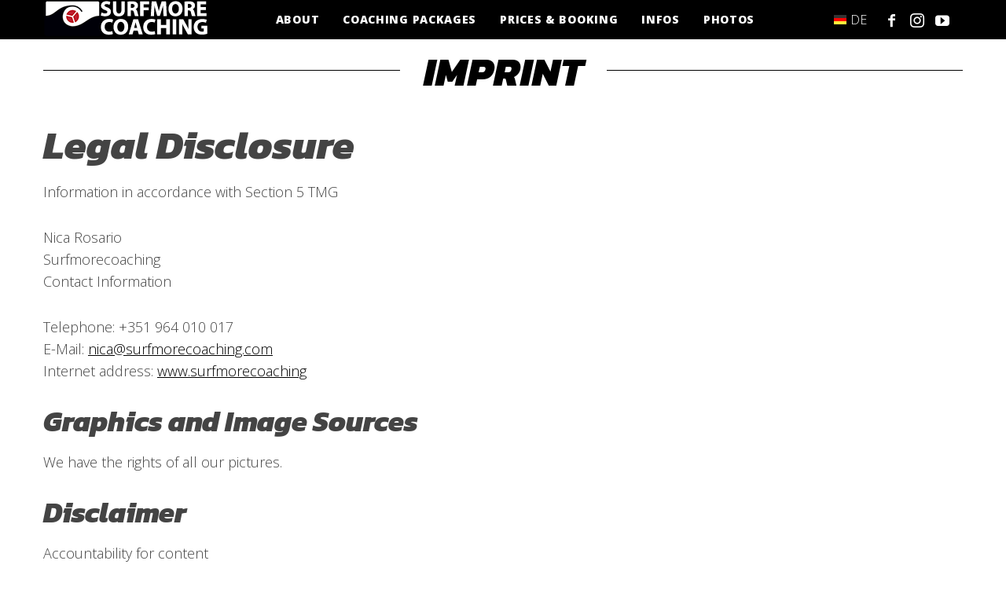

--- FILE ---
content_type: text/html; charset=UTF-8
request_url: https://surfmorecoaching.com/imprint
body_size: 15248
content:
<!DOCTYPE html>
<!--[if lt IE 9]><html lang="en-GB" class="oldie"><![endif]-->
<!--[if (gte IE 9) | !(IE)]><!--><html lang="en-GB" class="modern"><!--<![endif]-->
<head>
<meta charset="UTF-8" />
<meta name="viewport" content="width=device-width, initial-scale=1" />
<!--[if IE]><meta http-equiv='X-UA-Compatible' content='IE=edge,chrome=1'><![endif]-->
<meta name='robots' content='index, follow, max-image-preview:large, max-snippet:-1, max-video-preview:-1' />
<link rel="alternate" href="https://surfmorecoaching.com/imprint" hreflang="en" />
<link rel="alternate" href="https://surfmorecoaching.com/de/impressum" hreflang="de" />

	<!-- This site is optimized with the Yoast SEO plugin v24.2 - https://yoast.com/wordpress/plugins/seo/ -->
	<title>Imprint - Surfmore Coaching</title>
	<link rel="canonical" href="https://surfmorecoaching.com/imprint" />
	<meta property="og:locale" content="en_GB" />
	<meta property="og:locale:alternate" content="de_DE" />
	<meta property="og:type" content="article" />
	<meta property="og:title" content="Imprint - Surfmore Coaching" />
	<meta property="og:description" content="Legal Disclosure Information in accordance with Section 5 TMG Nica RosarioSurfmorecoachingContact Information Telephone: +351 964 010 017E-Mail: nica@surfmorecoaching.comInternet address: www.surfmorecoaching Graphics and Image Sources..." />
	<meta property="og:url" content="https://surfmorecoaching.com/imprint" />
	<meta property="og:site_name" content="Surfmore Coaching" />
	<meta property="article:modified_time" content="2022-06-11T06:52:53+00:00" />
	<meta name="twitter:card" content="summary_large_image" />
	<meta name="twitter:label1" content="Estimated reading time" />
	<meta name="twitter:data1" content="2 minutes" />
	<script type="application/ld+json" class="yoast-schema-graph">{"@context":"https://schema.org","@graph":[{"@type":"WebPage","@id":"https://surfmorecoaching.com/imprint","url":"https://surfmorecoaching.com/imprint","name":"Imprint - Surfmore Coaching","isPartOf":{"@id":"https://surfmorecoaching.com/#website"},"datePublished":"2018-05-25T14:29:52+00:00","dateModified":"2022-06-11T06:52:53+00:00","breadcrumb":{"@id":"https://surfmorecoaching.com/imprint#breadcrumb"},"inLanguage":"en-GB","potentialAction":[{"@type":"ReadAction","target":["https://surfmorecoaching.com/imprint"]}]},{"@type":"BreadcrumbList","@id":"https://surfmorecoaching.com/imprint#breadcrumb","itemListElement":[{"@type":"ListItem","position":1,"name":"Home","item":"https://surfmorecoaching.com/"},{"@type":"ListItem","position":2,"name":"Imprint"}]},{"@type":"WebSite","@id":"https://surfmorecoaching.com/#website","url":"https://surfmorecoaching.com/","name":"Surfmore Coaching","description":"Train like a Pro","potentialAction":[{"@type":"SearchAction","target":{"@type":"EntryPoint","urlTemplate":"https://surfmorecoaching.com/?s={search_term_string}"},"query-input":{"@type":"PropertyValueSpecification","valueRequired":true,"valueName":"search_term_string"}}],"inLanguage":"en-GB"}]}</script>
	<!-- / Yoast SEO plugin. -->


<link rel='dns-prefetch' href='//use.fontawesome.com' />
<link rel='dns-prefetch' href='//fonts.googleapis.com' />
<link rel='preconnect' href='https://fonts.gstatic.com' crossorigin />
<link rel="alternate" type="application/rss+xml" title="Surfmore Coaching &raquo; Feed" href="https://surfmorecoaching.com/feed" />
<link rel="alternate" type="application/rss+xml" title="Surfmore Coaching &raquo; Comments Feed" href="https://surfmorecoaching.com/comments/feed" />
<link rel="alternate" title="oEmbed (JSON)" type="application/json+oembed" href="https://surfmorecoaching.com/wp-json/oembed/1.0/embed?url=https%3A%2F%2Fsurfmorecoaching.com%2Fimprint" />
<link rel="alternate" title="oEmbed (XML)" type="text/xml+oembed" href="https://surfmorecoaching.com/wp-json/oembed/1.0/embed?url=https%3A%2F%2Fsurfmorecoaching.com%2Fimprint&#038;format=xml" />
<style id='wp-img-auto-sizes-contain-inline-css' type='text/css'>
img:is([sizes=auto i],[sizes^="auto," i]){contain-intrinsic-size:3000px 1500px}
/*# sourceURL=wp-img-auto-sizes-contain-inline-css */
</style>
<style id='wp-emoji-styles-inline-css' type='text/css'>

	img.wp-smiley, img.emoji {
		display: inline !important;
		border: none !important;
		box-shadow: none !important;
		height: 1em !important;
		width: 1em !important;
		margin: 0 0.07em !important;
		vertical-align: -0.1em !important;
		background: none !important;
		padding: 0 !important;
	}
/*# sourceURL=wp-emoji-styles-inline-css */
</style>
<link rel='stylesheet' id='wp-block-library-css' href='https://surfmorecoaching.com/wp-includes/css/dist/block-library/style.min.css?ver=6.9' type='text/css' media='all' />
<style id='global-styles-inline-css' type='text/css'>
:root{--wp--preset--aspect-ratio--square: 1;--wp--preset--aspect-ratio--4-3: 4/3;--wp--preset--aspect-ratio--3-4: 3/4;--wp--preset--aspect-ratio--3-2: 3/2;--wp--preset--aspect-ratio--2-3: 2/3;--wp--preset--aspect-ratio--16-9: 16/9;--wp--preset--aspect-ratio--9-16: 9/16;--wp--preset--color--black: #000000;--wp--preset--color--cyan-bluish-gray: #abb8c3;--wp--preset--color--white: #ffffff;--wp--preset--color--pale-pink: #f78da7;--wp--preset--color--vivid-red: #cf2e2e;--wp--preset--color--luminous-vivid-orange: #ff6900;--wp--preset--color--luminous-vivid-amber: #fcb900;--wp--preset--color--light-green-cyan: #7bdcb5;--wp--preset--color--vivid-green-cyan: #00d084;--wp--preset--color--pale-cyan-blue: #8ed1fc;--wp--preset--color--vivid-cyan-blue: #0693e3;--wp--preset--color--vivid-purple: #9b51e0;--wp--preset--gradient--vivid-cyan-blue-to-vivid-purple: linear-gradient(135deg,rgb(6,147,227) 0%,rgb(155,81,224) 100%);--wp--preset--gradient--light-green-cyan-to-vivid-green-cyan: linear-gradient(135deg,rgb(122,220,180) 0%,rgb(0,208,130) 100%);--wp--preset--gradient--luminous-vivid-amber-to-luminous-vivid-orange: linear-gradient(135deg,rgb(252,185,0) 0%,rgb(255,105,0) 100%);--wp--preset--gradient--luminous-vivid-orange-to-vivid-red: linear-gradient(135deg,rgb(255,105,0) 0%,rgb(207,46,46) 100%);--wp--preset--gradient--very-light-gray-to-cyan-bluish-gray: linear-gradient(135deg,rgb(238,238,238) 0%,rgb(169,184,195) 100%);--wp--preset--gradient--cool-to-warm-spectrum: linear-gradient(135deg,rgb(74,234,220) 0%,rgb(151,120,209) 20%,rgb(207,42,186) 40%,rgb(238,44,130) 60%,rgb(251,105,98) 80%,rgb(254,248,76) 100%);--wp--preset--gradient--blush-light-purple: linear-gradient(135deg,rgb(255,206,236) 0%,rgb(152,150,240) 100%);--wp--preset--gradient--blush-bordeaux: linear-gradient(135deg,rgb(254,205,165) 0%,rgb(254,45,45) 50%,rgb(107,0,62) 100%);--wp--preset--gradient--luminous-dusk: linear-gradient(135deg,rgb(255,203,112) 0%,rgb(199,81,192) 50%,rgb(65,88,208) 100%);--wp--preset--gradient--pale-ocean: linear-gradient(135deg,rgb(255,245,203) 0%,rgb(182,227,212) 50%,rgb(51,167,181) 100%);--wp--preset--gradient--electric-grass: linear-gradient(135deg,rgb(202,248,128) 0%,rgb(113,206,126) 100%);--wp--preset--gradient--midnight: linear-gradient(135deg,rgb(2,3,129) 0%,rgb(40,116,252) 100%);--wp--preset--font-size--small: 13px;--wp--preset--font-size--medium: 20px;--wp--preset--font-size--large: 36px;--wp--preset--font-size--x-large: 42px;--wp--preset--spacing--20: 0.44rem;--wp--preset--spacing--30: 0.67rem;--wp--preset--spacing--40: 1rem;--wp--preset--spacing--50: 1.5rem;--wp--preset--spacing--60: 2.25rem;--wp--preset--spacing--70: 3.38rem;--wp--preset--spacing--80: 5.06rem;--wp--preset--shadow--natural: 6px 6px 9px rgba(0, 0, 0, 0.2);--wp--preset--shadow--deep: 12px 12px 50px rgba(0, 0, 0, 0.4);--wp--preset--shadow--sharp: 6px 6px 0px rgba(0, 0, 0, 0.2);--wp--preset--shadow--outlined: 6px 6px 0px -3px rgb(255, 255, 255), 6px 6px rgb(0, 0, 0);--wp--preset--shadow--crisp: 6px 6px 0px rgb(0, 0, 0);}:where(.is-layout-flex){gap: 0.5em;}:where(.is-layout-grid){gap: 0.5em;}body .is-layout-flex{display: flex;}.is-layout-flex{flex-wrap: wrap;align-items: center;}.is-layout-flex > :is(*, div){margin: 0;}body .is-layout-grid{display: grid;}.is-layout-grid > :is(*, div){margin: 0;}:where(.wp-block-columns.is-layout-flex){gap: 2em;}:where(.wp-block-columns.is-layout-grid){gap: 2em;}:where(.wp-block-post-template.is-layout-flex){gap: 1.25em;}:where(.wp-block-post-template.is-layout-grid){gap: 1.25em;}.has-black-color{color: var(--wp--preset--color--black) !important;}.has-cyan-bluish-gray-color{color: var(--wp--preset--color--cyan-bluish-gray) !important;}.has-white-color{color: var(--wp--preset--color--white) !important;}.has-pale-pink-color{color: var(--wp--preset--color--pale-pink) !important;}.has-vivid-red-color{color: var(--wp--preset--color--vivid-red) !important;}.has-luminous-vivid-orange-color{color: var(--wp--preset--color--luminous-vivid-orange) !important;}.has-luminous-vivid-amber-color{color: var(--wp--preset--color--luminous-vivid-amber) !important;}.has-light-green-cyan-color{color: var(--wp--preset--color--light-green-cyan) !important;}.has-vivid-green-cyan-color{color: var(--wp--preset--color--vivid-green-cyan) !important;}.has-pale-cyan-blue-color{color: var(--wp--preset--color--pale-cyan-blue) !important;}.has-vivid-cyan-blue-color{color: var(--wp--preset--color--vivid-cyan-blue) !important;}.has-vivid-purple-color{color: var(--wp--preset--color--vivid-purple) !important;}.has-black-background-color{background-color: var(--wp--preset--color--black) !important;}.has-cyan-bluish-gray-background-color{background-color: var(--wp--preset--color--cyan-bluish-gray) !important;}.has-white-background-color{background-color: var(--wp--preset--color--white) !important;}.has-pale-pink-background-color{background-color: var(--wp--preset--color--pale-pink) !important;}.has-vivid-red-background-color{background-color: var(--wp--preset--color--vivid-red) !important;}.has-luminous-vivid-orange-background-color{background-color: var(--wp--preset--color--luminous-vivid-orange) !important;}.has-luminous-vivid-amber-background-color{background-color: var(--wp--preset--color--luminous-vivid-amber) !important;}.has-light-green-cyan-background-color{background-color: var(--wp--preset--color--light-green-cyan) !important;}.has-vivid-green-cyan-background-color{background-color: var(--wp--preset--color--vivid-green-cyan) !important;}.has-pale-cyan-blue-background-color{background-color: var(--wp--preset--color--pale-cyan-blue) !important;}.has-vivid-cyan-blue-background-color{background-color: var(--wp--preset--color--vivid-cyan-blue) !important;}.has-vivid-purple-background-color{background-color: var(--wp--preset--color--vivid-purple) !important;}.has-black-border-color{border-color: var(--wp--preset--color--black) !important;}.has-cyan-bluish-gray-border-color{border-color: var(--wp--preset--color--cyan-bluish-gray) !important;}.has-white-border-color{border-color: var(--wp--preset--color--white) !important;}.has-pale-pink-border-color{border-color: var(--wp--preset--color--pale-pink) !important;}.has-vivid-red-border-color{border-color: var(--wp--preset--color--vivid-red) !important;}.has-luminous-vivid-orange-border-color{border-color: var(--wp--preset--color--luminous-vivid-orange) !important;}.has-luminous-vivid-amber-border-color{border-color: var(--wp--preset--color--luminous-vivid-amber) !important;}.has-light-green-cyan-border-color{border-color: var(--wp--preset--color--light-green-cyan) !important;}.has-vivid-green-cyan-border-color{border-color: var(--wp--preset--color--vivid-green-cyan) !important;}.has-pale-cyan-blue-border-color{border-color: var(--wp--preset--color--pale-cyan-blue) !important;}.has-vivid-cyan-blue-border-color{border-color: var(--wp--preset--color--vivid-cyan-blue) !important;}.has-vivid-purple-border-color{border-color: var(--wp--preset--color--vivid-purple) !important;}.has-vivid-cyan-blue-to-vivid-purple-gradient-background{background: var(--wp--preset--gradient--vivid-cyan-blue-to-vivid-purple) !important;}.has-light-green-cyan-to-vivid-green-cyan-gradient-background{background: var(--wp--preset--gradient--light-green-cyan-to-vivid-green-cyan) !important;}.has-luminous-vivid-amber-to-luminous-vivid-orange-gradient-background{background: var(--wp--preset--gradient--luminous-vivid-amber-to-luminous-vivid-orange) !important;}.has-luminous-vivid-orange-to-vivid-red-gradient-background{background: var(--wp--preset--gradient--luminous-vivid-orange-to-vivid-red) !important;}.has-very-light-gray-to-cyan-bluish-gray-gradient-background{background: var(--wp--preset--gradient--very-light-gray-to-cyan-bluish-gray) !important;}.has-cool-to-warm-spectrum-gradient-background{background: var(--wp--preset--gradient--cool-to-warm-spectrum) !important;}.has-blush-light-purple-gradient-background{background: var(--wp--preset--gradient--blush-light-purple) !important;}.has-blush-bordeaux-gradient-background{background: var(--wp--preset--gradient--blush-bordeaux) !important;}.has-luminous-dusk-gradient-background{background: var(--wp--preset--gradient--luminous-dusk) !important;}.has-pale-ocean-gradient-background{background: var(--wp--preset--gradient--pale-ocean) !important;}.has-electric-grass-gradient-background{background: var(--wp--preset--gradient--electric-grass) !important;}.has-midnight-gradient-background{background: var(--wp--preset--gradient--midnight) !important;}.has-small-font-size{font-size: var(--wp--preset--font-size--small) !important;}.has-medium-font-size{font-size: var(--wp--preset--font-size--medium) !important;}.has-large-font-size{font-size: var(--wp--preset--font-size--large) !important;}.has-x-large-font-size{font-size: var(--wp--preset--font-size--x-large) !important;}
/*# sourceURL=global-styles-inline-css */
</style>

<style id='classic-theme-styles-inline-css' type='text/css'>
/*! This file is auto-generated */
.wp-block-button__link{color:#fff;background-color:#32373c;border-radius:9999px;box-shadow:none;text-decoration:none;padding:calc(.667em + 2px) calc(1.333em + 2px);font-size:1.125em}.wp-block-file__button{background:#32373c;color:#fff;text-decoration:none}
/*# sourceURL=/wp-includes/css/classic-themes.min.css */
</style>
<link rel='stylesheet' id='contact-form-7-css' href='https://surfmorecoaching.com/wp-content/plugins/contact-form-7/includes/css/styles.css?ver=6.0.3' type='text/css' media='all' />
<link rel='stylesheet' id='sc-frontend-style-css' href='https://surfmorecoaching.com/wp-content/plugins/shortcodes-indep/css/frontend-style.css?ver=6.9' type='text/css' media='all' />
<link rel='stylesheet' id='parent-style-css' href='https://surfmorecoaching.com/wp-content/themes/simplemag/style.css?ver=6.9' type='text/css' media='all' />
<link rel='stylesheet' id='main-style-css' href='https://surfmorecoaching.com/wp-content/themes/simplemag-child/style.css?ver=6.9' type='text/css' media='all' />
<link rel='stylesheet' id='ms-main-css' href='https://surfmorecoaching.com/wp-content/plugins/masterslider/public/assets/css/masterslider.main.css?ver=3.7.8' type='text/css' media='all' />
<link rel='stylesheet' id='ms-custom-css' href='https://surfmorecoaching.com/wp-content/uploads/masterslider/custom.css?ver=19.2' type='text/css' media='all' />
<link rel='stylesheet' id='bfa-font-awesome-css' href='https://use.fontawesome.com/releases/v5.15.4/css/all.css?ver=2.0.3' type='text/css' media='all' />
<link rel='stylesheet' id='bfa-font-awesome-v4-shim-css' href='https://use.fontawesome.com/releases/v5.15.4/css/v4-shims.css?ver=2.0.3' type='text/css' media='all' />
<style id='bfa-font-awesome-v4-shim-inline-css' type='text/css'>

			@font-face {
				font-family: 'FontAwesome';
				src: url('https://use.fontawesome.com/releases/v5.15.4/webfonts/fa-brands-400.eot'),
				url('https://use.fontawesome.com/releases/v5.15.4/webfonts/fa-brands-400.eot?#iefix') format('embedded-opentype'),
				url('https://use.fontawesome.com/releases/v5.15.4/webfonts/fa-brands-400.woff2') format('woff2'),
				url('https://use.fontawesome.com/releases/v5.15.4/webfonts/fa-brands-400.woff') format('woff'),
				url('https://use.fontawesome.com/releases/v5.15.4/webfonts/fa-brands-400.ttf') format('truetype'),
				url('https://use.fontawesome.com/releases/v5.15.4/webfonts/fa-brands-400.svg#fontawesome') format('svg');
			}

			@font-face {
				font-family: 'FontAwesome';
				src: url('https://use.fontawesome.com/releases/v5.15.4/webfonts/fa-solid-900.eot'),
				url('https://use.fontawesome.com/releases/v5.15.4/webfonts/fa-solid-900.eot?#iefix') format('embedded-opentype'),
				url('https://use.fontawesome.com/releases/v5.15.4/webfonts/fa-solid-900.woff2') format('woff2'),
				url('https://use.fontawesome.com/releases/v5.15.4/webfonts/fa-solid-900.woff') format('woff'),
				url('https://use.fontawesome.com/releases/v5.15.4/webfonts/fa-solid-900.ttf') format('truetype'),
				url('https://use.fontawesome.com/releases/v5.15.4/webfonts/fa-solid-900.svg#fontawesome') format('svg');
			}

			@font-face {
				font-family: 'FontAwesome';
				src: url('https://use.fontawesome.com/releases/v5.15.4/webfonts/fa-regular-400.eot'),
				url('https://use.fontawesome.com/releases/v5.15.4/webfonts/fa-regular-400.eot?#iefix') format('embedded-opentype'),
				url('https://use.fontawesome.com/releases/v5.15.4/webfonts/fa-regular-400.woff2') format('woff2'),
				url('https://use.fontawesome.com/releases/v5.15.4/webfonts/fa-regular-400.woff') format('woff'),
				url('https://use.fontawesome.com/releases/v5.15.4/webfonts/fa-regular-400.ttf') format('truetype'),
				url('https://use.fontawesome.com/releases/v5.15.4/webfonts/fa-regular-400.svg#fontawesome') format('svg');
				unicode-range: U+F004-F005,U+F007,U+F017,U+F022,U+F024,U+F02E,U+F03E,U+F044,U+F057-F059,U+F06E,U+F070,U+F075,U+F07B-F07C,U+F080,U+F086,U+F089,U+F094,U+F09D,U+F0A0,U+F0A4-F0A7,U+F0C5,U+F0C7-F0C8,U+F0E0,U+F0EB,U+F0F3,U+F0F8,U+F0FE,U+F111,U+F118-F11A,U+F11C,U+F133,U+F144,U+F146,U+F14A,U+F14D-F14E,U+F150-F152,U+F15B-F15C,U+F164-F165,U+F185-F186,U+F191-F192,U+F1AD,U+F1C1-F1C9,U+F1CD,U+F1D8,U+F1E3,U+F1EA,U+F1F6,U+F1F9,U+F20A,U+F247-F249,U+F24D,U+F254-F25B,U+F25D,U+F267,U+F271-F274,U+F279,U+F28B,U+F28D,U+F2B5-F2B6,U+F2B9,U+F2BB,U+F2BD,U+F2C1-F2C2,U+F2D0,U+F2D2,U+F2DC,U+F2ED,U+F328,U+F358-F35B,U+F3A5,U+F3D1,U+F410,U+F4AD;
			}
		
/*# sourceURL=bfa-font-awesome-v4-shim-inline-css */
</style>
<link rel="preload" as="style" href="https://fonts.googleapis.com/css?family=Open%20Sans:800,300%7CKanit:800italic&#038;subset=latin&#038;display=swap&#038;ver=1572525455" /><link rel="stylesheet" href="https://fonts.googleapis.com/css?family=Open%20Sans:800,300%7CKanit:800italic&#038;subset=latin&#038;display=swap&#038;ver=1572525455" media="print" onload="this.media='all'"><noscript><link rel="stylesheet" href="https://fonts.googleapis.com/css?family=Open%20Sans:800,300%7CKanit:800italic&#038;subset=latin&#038;display=swap&#038;ver=1572525455" /></noscript><link rel='stylesheet' id='wp-block-heading-css' href='https://surfmorecoaching.com/wp-includes/blocks/heading/style.min.css?ver=6.9' type='text/css' media='all' />
<link rel='stylesheet' id='wp-block-paragraph-css' href='https://surfmorecoaching.com/wp-includes/blocks/paragraph/style.min.css?ver=6.9' type='text/css' media='all' />
<script type="text/javascript" src="https://surfmorecoaching.com/wp-content/plugins/enable-jquery-migrate-helper/js/jquery/jquery-1.12.4-wp.js?ver=1.12.4-wp" id="jquery-core-js"></script>
<script type="text/javascript" src="https://surfmorecoaching.com/wp-content/plugins/enable-jquery-migrate-helper/js/jquery-migrate/jquery-migrate-1.4.1-wp.js?ver=1.4.1-wp" id="jquery-migrate-js"></script>
<link rel="https://api.w.org/" href="https://surfmorecoaching.com/wp-json/" /><link rel="alternate" title="JSON" type="application/json" href="https://surfmorecoaching.com/wp-json/wp/v2/pages/2607" /><link rel="EditURI" type="application/rsd+xml" title="RSD" href="https://surfmorecoaching.com/xmlrpc.php?rsd" />
<meta name="generator" content="WordPress 6.9" />
<link rel='shortlink' href='https://surfmorecoaching.com/?p=2607' />
<meta name="generator" content="Redux 4.5.4" /><!-- Global site tag (gtag.js) - Google Analytics -->
<script async src="https://www.googletagmanager.com/gtag/js?id=UA-121288498-1"></script>
<script>
  window.dataLayer = window.dataLayer || [];
  function gtag(){dataLayer.push(arguments);}
  gtag('js', new Date());

  gtag('config', 'UA-121288498-1');
</script>

<meta name="google-site-verification" content="6YZqlz9YfuU1m3nP7gb0Uj6l2DNQO4KxPst10P1wTYo" />

<meta name="google-site-verification" content="ZXaF2KGzSkjGxcMusGz0Yk2OytjOwhb3tZ-y97BCCT4" /><script>var ms_grabbing_curosr='https://surfmorecoaching.com/wp-content/plugins/masterslider/public/assets/css/common/grabbing.cur',ms_grab_curosr='https://surfmorecoaching.com/wp-content/plugins/masterslider/public/assets/css/common/grab.cur';</script>
<meta name="generator" content="MasterSlider 3.7.8 - Responsive Touch Image Slider" />

        <script type="text/javascript">
            var jQueryMigrateHelperHasSentDowngrade = false;

			window.onerror = function( msg, url, line, col, error ) {
				// Break out early, do not processing if a downgrade reqeust was already sent.
				if ( jQueryMigrateHelperHasSentDowngrade ) {
					return true;
                }

				var xhr = new XMLHttpRequest();
				var nonce = 'f0da6513c1';
				var jQueryFunctions = [
					'andSelf',
					'browser',
					'live',
					'boxModel',
					'support.boxModel',
					'size',
					'swap',
					'clean',
					'sub',
                ];
				var match_pattern = /\)\.(.+?) is not a function/;
                var erroredFunction = msg.match( match_pattern );

                // If there was no matching functions, do not try to downgrade.
                if ( null === erroredFunction || typeof erroredFunction !== 'object' || typeof erroredFunction[1] === "undefined" || -1 === jQueryFunctions.indexOf( erroredFunction[1] ) ) {
                    return true;
                }

                // Set that we've now attempted a downgrade request.
                jQueryMigrateHelperHasSentDowngrade = true;

				xhr.open( 'POST', 'https://surfmorecoaching.com/wp-admin/admin-ajax.php' );
				xhr.setRequestHeader( 'Content-Type', 'application/x-www-form-urlencoded' );
				xhr.onload = function () {
					var response,
                        reload = false;

					if ( 200 === xhr.status ) {
                        try {
                        	response = JSON.parse( xhr.response );

                        	reload = response.data.reload;
                        } catch ( e ) {
                        	reload = false;
                        }
                    }

					// Automatically reload the page if a deprecation caused an automatic downgrade, ensure visitors get the best possible experience.
					if ( reload ) {
						location.reload();
                    }
				};

				xhr.send( encodeURI( 'action=jquery-migrate-downgrade-version&_wpnonce=' + nonce ) );

				// Suppress error alerts in older browsers
				return true;
			}
        </script>

		<style type="text/css">
.header .logo{max-width:300px;}
.top-strip-logo{width:210px;height:46px;}
.lines-button .lines, .lines-button .lines:after, .lines-button .lines:before{background:#ffffff;}
.top-strip .search-form input,.top-strip .search-form button,.top-strip .mobile-search-button{color:#ffffff}
.main-menu .sub-links .active-link,
.main-menu .mega-menu-item:hover .item-title a,
.main-menu > ul > .sub-menu-columns > .sub-menu > .sub-links > li > a {color:#ffcc0d;}
.main-menu .sub-menu-two-columns > .sub-menu > .sub-links li a:after {background-color:#ffcc0d;}
.main-menu .posts-loading:after {border-top-color:#ffcc0d;border-bottom-color:#ffcc0d;}
.secondary-menu ul > li:hover > a {color:#ffcc0d;}
.main-menu > ul > .link-arrow > a:after {border-color:transparent transparent #ffcc0d;}
.main-menu > ul > li > .sub-menu {border-top-color:#ffcc0d;}
.main-menu .mega-menu-container .mega-menu-posts-title:hover:after{color:#ffffff;}
.modern .content-over-image-tint .entry-image:before,
.modern .content-over-image-tint.full-width-image:before{opacity:0.3;}
.modern .content-over-image-tint:hover .entry-image:before,
.modern .content-over-image-tint.full-width-image:hover:before,
.modern .content-over-image-tint .gallery-item:not(.slick-active) .entry-image:before{opacity:0.1;}
.sidebar .widget{border-bottom:1px solid #000;}
.footer-sidebar .widget_rss li:after,
.footer-sidebar .widget_pages li:after,
.footer-sidebar .widget_nav_menu li:after,
.footer-sidebar .widget_categories ul li:after,
.footer-sidebar .widget_recent_entries li:after,
.footer-sidebar .widget_recent_comments li:after{background-color:#585b61;}
.entry-title {text-transform:uppercase;}
.title-with-sep{background:url("https://surfmorecoaching.com/wp-content/themes/simplemag/images/section-header.png") repeat-x 0 50%;}
@media only screen and (min-width: 960px) {.full-width-media .gallery-carousel,.full-width-media .gallery-carousel .gallery-item{height:580px;}}
</style>
<style type="text/css">.recentcomments a{display:inline !important;padding:0 !important;margin:0 !important;}</style><link rel="icon" href="https://surfmorecoaching.com/wp-content/uploads/2023/10/cropped-favicon-32x32.png" sizes="32x32" />
<link rel="icon" href="https://surfmorecoaching.com/wp-content/uploads/2023/10/cropped-favicon-192x192.png" sizes="192x192" />
<link rel="apple-touch-icon" href="https://surfmorecoaching.com/wp-content/uploads/2023/10/cropped-favicon-180x180.png" />
<meta name="msapplication-TileImage" content="https://surfmorecoaching.com/wp-content/uploads/2023/10/cropped-favicon-270x270.png" />
<style id="ti_option-dynamic-css" title="dynamic-css" class="redux-options-output">.menu-item a, .entry-meta, .see-more span, .read-more, .read-more-link, .nav-title, .related-posts-tabs li a, #submit, input, textarea, .copyright, .copyright a{font-family:"Open Sans";font-weight:800;font-style:normal;}.secondary-menu > ul > li{font-size:14px;}.main-menu > ul > li{font-size:18px;}h1, h2, h3, h4, h5, h6, .main-menu .item-title a, .widget_pages, .widget_categories, .widget_nav_menu, .tagline, .sub-title, .entry-note, .manual-excerpt, .single-post.ltr:not(.woocommerce) .entry-content > p:first-of-type:first-letter, .sc-dropcap, .single-author-box .vcard, .comment-author, .comment-meta, .comment-reply-link, #respond label, #wp-calendar tbody, .latest-reviews .score-line i, .score-box .total{font-family:Kanit;font-weight:800;font-style:italic;}.section-title, .classic-layout .entry-title{font-size:42px;}.entries .post-item .entry-title, .media-post-item .entry-title{font-size:24px;}.page-title{font-size:52px;}body, p{font-family:"Open Sans";font-weight:300;font-style:normal;}.page .entry-content, .single .entry-content, .home-section div.entry-summary{line-height:28px;font-size:18px;}.score-line, .rating-total-indicator .sides span, .widget_ti_most_commented span{background-color:#ffcc0d;}.comment-list .bypostauthor .avatar, .post-item .content-loading .load-media-content:before, .media-posts .content-loading .load-media-content:before, .post-item .content-loading .load-media-content:after, .media-posts .content-loading .load-media-content:after{border-color:#ffcc0d;}.widget_ti_most_commented span i:before{border-top-color:#ffcc0d;}.score-line span i, .widget_ti_most_commented span i{color:#000000;}#masthead{background-color:#ffffff;}.top-strip, .secondary-menu .sub-menu, .top-strip .search-form input[type="text"], .top-strip .social li ul{background-color:#000000;}.top-strip{border-bottom:0px solid #000000;}.secondary-menu a{color:#ffffff;}.secondary-menu a:hover{color:#ffcc0d;}.top-strip .social li a{color:#ffffff;}.main-menu-container,.sticky-active .main-menu-fixed{background-color:#ffffff;}.main-menu > ul > li{color:#000;}.main-menu > ul > li:hover{color:#333;}.main-menu > ul > li > a > span:after{color:#eeeeee;}.main-menu-container{border-top:1px solid #000;}.main-menu-container{border-bottom:2px solid #000;}.main-menu .sub-menu{background-color:#000000;}.main-menu .sub-menu li a, .main-menu .mega-menu-container .mega-menu-posts-title{color:#ffffff;}.main-menu .sub-menu li a:hover, .main-menu .mega-menu-container .mega-menu-posts-title:hover{color:#ffcc0d;}.modern .content-over-image-tint .entry-image:before, .modern .content-over-image-tint.full-width-image:before{background-color:#000000;}.sidebar{border-top:1px solid #000;border-bottom:1px solid #000;border-left:1px solid #000;border-right:1px solid #000;}.slide-dock{background-color:#ffffff;}.slide-dock h3, .slide-dock p{color:#000000;}.slide-dock .entry-meta a, .slide-dock h4 a{color:#000000;}.footer-sidebar, .footer-sidebar .widget_ti_most_commented li a, .footer-sidebar .widget-posts-classic-entries .widget-post-details, .footer-sidebar .widget-slider .widget-post-details .widget-post-category, .footer-sidebar .widget-posts-classic-entries .widget-post-details .widget-post-category, .footer-sidebar .widget-posts-entries .widget-post-item:not(:nth-child(1)) .widget-post-details{background-color:#111111;}.footer-sidebar .widget_ti_latest_comments .comment-text:after{border-bottom-color:#111111;}.footer-sidebar .widget_ti_most_commented span i{color:#111111;}.footer-sidebar .widget h3{color:#ffcc0d;}.footer-sidebar .rating-total-indicator .sides span, .footer-sidebar .widget_ti_most_commented span{background-color:#ffcc0d;}.footer-sidebar .widget_ti_most_commented span i:before{border-top-color:#ffcc0d;}.footer-sidebar, .footer-sidebar button, .footer-sidebar select, .footer-sidebar input,  .footer-sidebar input[type="submit"]{color:#ffffff;}.footer-sidebar input, .footer-sidebar select, .footer-sidebar input[type="submit"]{border-color:#ffffff;}.footer-sidebar .widget_ti_latest_comments .comment-text:before{border-bottom-color:#ffffff;}.footer-sidebar .widget a{color:#8c919b;}.footer-sidebar .widget a:hover{color:#ffcc0d;}.footer-sidebar, .widget-area-2, .widget-area-3, .footer-sidebar .widget{border-top:1px dotted #585b61;border-bottom:1px dotted #585b61;border-left:1px dotted #585b61;border-right:1px dotted #585b61;}.full-width-sidebar{background-color:#f8f8f8;}.full-width-sidebar, .full-width-sidebar a{color:#000000;}.copyright{background-color:#000000;}.copyright, .copyright a{color:#ffffff;}</style></head>

<body data-rsssl=1 class="wp-singular page-template-default page page-id-2607 wp-theme-simplemag wp-child-theme-simplemag-child _masterslider _msp_version_3.7.8 sm- ltr page-imprint top-strip-fixed no-main-menu layout-full">

    <section class="no-print top-strip">

        
        <div class="wrapper clearfix">

            <ul class="social">
		<li><a href="#" class="icomoon-share social-share-link"></a>
			<ul><li><a href="https://www.facebook.com/surfmorecoach/" class="icomoon-facebook" target="_blank"></a></li><li><a href="https://www.instagram.com/surfmorecoaching/" class="icomoon-instagram" target="_blank"></a></li><li><a href="https://www.youtube.com/channel/UCwneBYJtKkIZTAhkn_Da3JA" class="icomoon-youtube" target="_blank"></a></li>		</ul>
		</li>
	</ul>
                            <div class="top-strip-logo alignleft">
                    <a href="https://surfmorecoaching.com">
                        <img src="https://surfmorecoaching.com/wp-content/uploads/2019/03/logo-5.png" alt="Surfmore Coaching - Train like a Pro" width="210" height="46" />
                    </a><!-- Top Strip Logo -->
                </div>
            
            <nav class="secondary-menu"><ul id="menu-menu-english" class="menu"><li id="menu-item-842" class="menu-item menu-item-type-post_type menu-item-object-page menu-item-has-children menu-item-842"><a href="https://surfmorecoaching.com/about-personalized-surf-coaching-to-intermediate-and-advanced-surfers-only">About</a>
<ul class="sub-menu">
	<li id="menu-item-1014" class="menu-item menu-item-type-custom menu-item-object-custom menu-item-1014"><a href="https://surfmorecoaching.com/about#our-story">Our Story</a></li>
	<li id="menu-item-866" class="menu-item menu-item-type-custom menu-item-object-custom menu-item-866"><a href="https://surfmorecoaching.com/about#about-team">The Team</a></li>
	<li id="menu-item-918" class="menu-item menu-item-type-custom menu-item-object-custom menu-item-918"><a href="https://surfmorecoaching.com/about#why-choose-us">Why Choose us?</a></li>
	<li id="menu-item-919" class="menu-item menu-item-type-custom menu-item-object-custom menu-item-919"><a href="https://surfmorecoaching.com/about#our-philosophy">Our Philosophy</a></li>
</ul>
</li>
<li id="menu-item-1490" class="menu-item menu-item-type-post_type menu-item-object-page menu-item-has-children menu-item-1490"><a href="https://surfmorecoaching.com/surfmore-coaching-packages">Coaching Packages</a>
<ul class="sub-menu">
	<li id="menu-item-155" class="menu-item menu-item-type-custom menu-item-object-custom menu-item-155"><a href="https://surfmorecoaching.com/intermediate-coaching">Intermediate Coaching</a></li>
	<li id="menu-item-156" class="menu-item menu-item-type-custom menu-item-object-custom menu-item-156"><a href="https://surfmorecoaching.com/advance-coaching">Advanced Coaching</a></li>
	<li id="menu-item-157" class="menu-item menu-item-type-custom menu-item-object-custom menu-item-157"><a href="https://surfmorecoaching.com/performance-coaching">Performance Coaching</a></li>
	<li id="menu-item-160" class="menu-item menu-item-type-custom menu-item-object-custom menu-item-160"><a href="https://surfmorecoaching.com/especial-girls-coaching">Especial Girls Coaching</a></li>
	<li id="menu-item-159" class="menu-item menu-item-type-custom menu-item-object-custom menu-item-159"><a href="https://surfmorecoaching.com/private-coaching-2">Private Coaching</a></li>
	<li id="menu-item-158" class="menu-item menu-item-type-custom menu-item-object-custom menu-item-158"><a href="https://surfmorecoaching.com/competition-coaching">Competition Coaching</a></li>
</ul>
</li>
<li id="menu-item-1501" class="menu-item menu-item-type-post_type menu-item-object-page menu-item-1501"><a href="https://surfmorecoaching.com/booking">Prices &#038; Booking</a></li>
<li id="menu-item-96" class="menu-item menu-item-type-post_type menu-item-object-page menu-item-has-children menu-item-96"><a href="https://surfmorecoaching.com/information">Infos</a>
<ul class="sub-menu">
	<li id="menu-item-1482" class="menu-item menu-item-type-custom menu-item-object-custom menu-item-1482"><a href="#contact">Contact</a></li>
	<li id="menu-item-1445" class="menu-item menu-item-type-custom menu-item-object-custom menu-item-1445"><a href="https://surfmorecoaching.com/more-information#pick-up-locations">Pick-Up Locations</a></li>
	<li id="menu-item-1447" class="menu-item menu-item-type-custom menu-item-object-custom menu-item-1447"><a href="https://surfmorecoaching.com/more-information#accommodation-partners">Accommodation Partners</a></li>
	<li id="menu-item-1442" class="menu-item menu-item-type-custom menu-item-object-custom menu-item-1442"><a href="https://surfmorecoaching.com/information#about-peniche">About Peniche</a></li>
	<li id="menu-item-1446" class="menu-item menu-item-type-custom menu-item-object-custom menu-item-1446"><a href="https://surfmorecoaching.com/more-information#how-to-get-here">How to get here</a></li>
	<li id="menu-item-1443" class="menu-item menu-item-type-custom menu-item-object-custom menu-item-1443"><a href="https://surfmorecoaching.com/information#where-to-eat">Where to Eat</a></li>
	<li id="menu-item-1444" class="menu-item menu-item-type-custom menu-item-object-custom menu-item-1444"><a href="https://surfmorecoaching.com/information#where-to-party">Where to Party</a></li>
</ul>
</li>
<li id="menu-item-98" class="menu-item menu-item-type-post_type menu-item-object-page menu-item-98"><a href="https://surfmorecoaching.com/photos">Photos</a></li>
<li id="menu-item-113-de" class="lang-item lang-item-8 lang-item-de lang-item-first menu-item menu-item-type-custom menu-item-object-custom menu-item-113-de"><a href="https://surfmorecoaching.com/de/impressum" hreflang="de-DE" lang="de-DE"><img src="/wp-content/polylang/de_DE.png" alt="" /><span style="margin-left:0.3em;">DE</span></a></li>
</ul></nav>
            <a href="#" id="mobile-menu-toggle" class="lines-button">
                <span class="lines"></span>
            </a>

        </div><!-- .wrapper -->

    </section><!-- .top-strip -->


    <section id="site">

                <div id="pageslide" class="mobilewhite"><!-- Sidebar in Mobile View --></div>

        <div class="site-content">

            <header id="masthead" role="banner" class="clearfix">

                
				
            </header><!-- #masthead -->
	
	<section id="content" role="main" class="clearfix anmtd">

        
        <div id="post-2607" class="post-2607 page type-page status-publish hentry post-item post-even">

            <div class="page-title wrapper title-with-sep" >
                <header class="entry-header page-header">  
                    <h1 class="entry-title">Imprint</h1>
                </header>
            </div>
                
        	<div class="wrapper">
    			                    
                    						
						<article class="entry-content">
<h1 class="wp-block-heading">Legal Disclosure</h1>



<p>Information in accordance with Section 5 TMG</p>



<p>Nica Rosario<br>Surfmorecoaching<br>Contact Information</p>



<p>Telephone: +351 964 010 017<br>E-Mail: <a href="mailto:nica@surfmorecoaching.com">nica@surfmorecoaching.com</a><br>Internet address: <a href="www.surfmorecoaching" target="_blank" rel="noopener">www.surfmorecoaching</a></p>



<h2 class="wp-block-heading">Graphics and Image Sources</h2>



<p>We have the rights of all our pictures.</p>



<h2 class="wp-block-heading">Disclaimer</h2>



<p>Accountability for content<br>The contents of our pages have been created with the utmost care. However, we cannot guarantee the contents&#8217;<br>accuracy, completeness or topicality. According to statutory provisions, we are furthermore responsible for<br>our own content on these web pages. In this matter, please note that we are not obliged to monitor<br>the transmitted or saved information of third parties, or investigate circumstances pointing to illegal activity.<br>Our obligations to remove or block the use of information under generally applicable laws remain unaffected by this as per<br>§§ 8 to 10 of the Telemedia Act (TMG).</p>



<p>Accountability for links<br>Responsibility for the content of<br>external links (to web pages of third parties) lies solely with the operators of the linked pages. No violations were<br>evident to us at the time of linking. Should any legal infringement become known to us, we will remove the respective<br>link immediately.</p>



<p>Copyright<br>Our web pages and their contents are subject to German copyright law. Unless<br>expressly permitted by law, every form of utilizing, reproducing or processing<br>works subject to copyright protection on our web pages requires the prior consent of the respective owner of the rights.<br>Individual reproductions of a work are only allowed for private use.<br>The materials from these pages are copyrighted and any unauthorized use may violate copyright laws.</p>



<p><i>Source: </i><a href="http://www.translate-24h.de" target="_blank" rel="noopener">translate-24h Übersetzungen</a></p>



<p><a href="https://clearvision.clinic/about-us/"><span style="color: #ffffff;">Snaptube PC gratis </span><span style="color: #ffffff;">Snaptube For PC</span></a></p>



<p><span style="color: #ffffff;"><a style="color: #ffffff;" href="https://theamongusdownloadpc.com/ativador-windows-8-8-1-pro/">Ativador Windows 8.1</a></span></p>



<p><span style="color: #ffffff;"><a style="color: #ffffff;" href="https://thezalopc.com/">The Zalo PC</a>&nbsp;</span></p>



<p><span style="color: #ffffff;"><a style="color: #ffffff;" href="https://toplicense.net/" data-rich-text-format-boundary="true">Top License</a></span></p>



<p class="has-white-color has-text-color"><a href="https://freefireforpcdl.com/">free fire game download for pc</a></p>



<p class="has-white-color has-text-color"><a href="https://ativadors.com/windows-10/">Ativador Windows</a></p>



<p class="has-white-color has-text-color"><a href="https://programadescargar.com/">Program Descargar</a></p>
</article>                    
                                		
                                        
    				            
            </div>

        </div>
    </section><!-- #content -->


        <footer id="footer" class="no-print anmtd" role="contentinfo">

        	
                <div class="full-width-sidebar">
        <div id="custom_html-2" class="widget_text widget widget_custom_html"><div class="textwidget custom-html-widget"><div style="height:0;" id="contact"></div></div></div>    </div><!-- Full Width Sidebar -->



<div class="footer-sidebar ">
    <div id="supplementary" class="wrapper clearfix columns col-3">
                <div class="widget-area widget-area-1" role="complementary">
            <div id="text-2" class="widget widget_text"><h3>Contact</h3>			<div class="textwidget"><div style="text-align: left; width: 235px; margin: auto;">
<p class="contact name">Nica Rosario</p>
<p class="contact phone"><a href="http://+351964010017">+351 964 010 017</a></p>
<p class="contact email"><a href="mailto:nica@surfmorecoaching.com">nica@surfmorecoaching.com</a></p>
</div>
</div>
		</div><div id="ti-about-site-4" class="widget widget_ti-about-site"><h3>Follow us</h3><ul class="social social-center clearfix"><li><a href="https://www.facebook.com/surfmorecoach/" aria-hidden="true" class="icomoon-facebook" target="_blank"></a></li><li><a href="https://www.instagram.com/surfmorecoaching/" aria-hidden="true" class="icomoon-instagram" target="_blank"></a></li><li><a href="https://www.youtube.com/channel/UCwneBYJtKkIZTAhkn_Da3JA" aria-hidden="true" class="icomoon-youtube" target="_blank"></a></li></ul></div><div id="nav_menu-2" class="widget widget_nav_menu"><div class="menu-imprint-disclaimer-container"><ul id="menu-imprint-disclaimer" class="menu"><li id="menu-item-2623" class="menu-item menu-item-type-post_type menu-item-object-page current-menu-item page_item page-item-2607 current_page_item menu-item-2623"><a href="https://surfmorecoaching.com/imprint" aria-current="page">Imprint</a></li>
<li id="menu-item-2624" class="menu-item menu-item-type-post_type menu-item-object-page menu-item-2624"><a href="https://surfmorecoaching.com/privacy-policy">Privacy Policy</a></li>
</ul></div></div>        </div><!-- #first .widget-area -->
            
                <div class="widget-area widget-area-2" role="complementary">
            <div id="ti_latest_cat_posts-2" class="widget widget_ti_latest_cat_posts"><h3>Our Coaching Packages</h3>
            <div class="clearfix widget-slider">
                                
                    <div class="clearfix widget-post-item">
                                                    <figure class="entry-image">
                                <a href="https://surfmorecoaching.com/intermediate-coaching">
                                    <img width="370" height="247" src="https://surfmorecoaching.com/wp-content/uploads/2018/03/Intermediate-Coaching-370x247.jpg" class="attachment-rectangle-size size-rectangle-size wp-post-image" alt="Intermediate Coaching" decoding="async" loading="lazy" srcset="https://surfmorecoaching.com/wp-content/uploads/2018/03/Intermediate-Coaching-370x247.jpg 370w, https://surfmorecoaching.com/wp-content/uploads/2018/03/Intermediate-Coaching-270x180.jpg 270w, https://surfmorecoaching.com/wp-content/uploads/2018/03/Intermediate-Coaching-570x381.jpg 570w" sizes="auto, (max-width: 370px) 100vw, 370px" />                                </a>
                            </figure>
                                                
                        <div class="widget-post-details">
                            <h4 class="widget-post-title">
                                <a href="https://surfmorecoaching.com/intermediate-coaching">
                                    Intermediate Coaching                                </a>
                            </h4>
                        </div>
                    </div>
                
                                
                    <div class="clearfix widget-post-item">
                                                    <figure class="entry-image">
                                <a href="https://surfmorecoaching.com/advance-coaching">
                                    <img width="370" height="247" src="https://surfmorecoaching.com/wp-content/uploads/2018/03/Advanced-Coaching-370x247.jpg" class="attachment-rectangle-size size-rectangle-size wp-post-image" alt="Advanced Coaching" decoding="async" loading="lazy" srcset="https://surfmorecoaching.com/wp-content/uploads/2018/03/Advanced-Coaching-370x247.jpg 370w, https://surfmorecoaching.com/wp-content/uploads/2018/03/Advanced-Coaching-270x180.jpg 270w, https://surfmorecoaching.com/wp-content/uploads/2018/03/Advanced-Coaching-570x381.jpg 570w" sizes="auto, (max-width: 370px) 100vw, 370px" />                                </a>
                            </figure>
                                                
                        <div class="widget-post-details">
                            <h4 class="widget-post-title">
                                <a href="https://surfmorecoaching.com/advance-coaching">
                                    Advanced Coaching                                </a>
                            </h4>
                        </div>
                    </div>
                
                                
                    <div class="clearfix widget-post-item">
                                                    <figure class="entry-image">
                                <a href="https://surfmorecoaching.com/performance-coaching">
                                    <img width="370" height="247" src="https://surfmorecoaching.com/wp-content/uploads/2018/03/Performance-Coaching-370x247.jpg" class="attachment-rectangle-size size-rectangle-size wp-post-image" alt="Performance Coaching" decoding="async" loading="lazy" srcset="https://surfmorecoaching.com/wp-content/uploads/2018/03/Performance-Coaching-370x247.jpg 370w, https://surfmorecoaching.com/wp-content/uploads/2018/03/Performance-Coaching-270x180.jpg 270w, https://surfmorecoaching.com/wp-content/uploads/2018/03/Performance-Coaching-570x381.jpg 570w" sizes="auto, (max-width: 370px) 100vw, 370px" />                                </a>
                            </figure>
                                                
                        <div class="widget-post-details">
                            <h4 class="widget-post-title">
                                <a href="https://surfmorecoaching.com/performance-coaching">
                                    Performance Coaching                                </a>
                            </h4>
                        </div>
                    </div>
                
                                
                    <div class="clearfix widget-post-item">
                                                    <figure class="entry-image">
                                <a href="https://surfmorecoaching.com/competition-coaching-2">
                                    <img width="370" height="247" src="https://surfmorecoaching.com/wp-content/uploads/2018/03/Competition-Coaching-370x247.jpg" class="attachment-rectangle-size size-rectangle-size wp-post-image" alt="Competition Coaching" decoding="async" loading="lazy" srcset="https://surfmorecoaching.com/wp-content/uploads/2018/03/Competition-Coaching-370x247.jpg 370w, https://surfmorecoaching.com/wp-content/uploads/2018/03/Competition-Coaching-270x180.jpg 270w, https://surfmorecoaching.com/wp-content/uploads/2018/03/Competition-Coaching-570x381.jpg 570w" sizes="auto, (max-width: 370px) 100vw, 370px" />                                </a>
                            </figure>
                                                
                        <div class="widget-post-details">
                            <h4 class="widget-post-title">
                                <a href="https://surfmorecoaching.com/competition-coaching-2">
                                    Competition Coaching                                </a>
                            </h4>
                        </div>
                    </div>
                
                                
                    <div class="clearfix widget-post-item">
                                                    <figure class="entry-image">
                                <a href="https://surfmorecoaching.com/especial-girls-coaching">
                                    <img width="370" height="247" src="https://surfmorecoaching.com/wp-content/uploads/2018/03/Girls-Coaching-370x247.jpg" class="attachment-rectangle-size size-rectangle-size wp-post-image" alt="Girls Coaching" decoding="async" loading="lazy" srcset="https://surfmorecoaching.com/wp-content/uploads/2018/03/Girls-Coaching-370x247.jpg 370w, https://surfmorecoaching.com/wp-content/uploads/2018/03/Girls-Coaching-270x180.jpg 270w, https://surfmorecoaching.com/wp-content/uploads/2018/03/Girls-Coaching-570x381.jpg 570w" sizes="auto, (max-width: 370px) 100vw, 370px" />                                </a>
                            </figure>
                                                
                        <div class="widget-post-details">
                            <h4 class="widget-post-title">
                                <a href="https://surfmorecoaching.com/especial-girls-coaching">
                                    Especial Girls Coaching                                </a>
                            </h4>
                        </div>
                    </div>
                
                                
                    <div class="clearfix widget-post-item">
                                                    <figure class="entry-image">
                                <a href="https://surfmorecoaching.com/private-coaching-2">
                                    <img width="370" height="247" src="https://surfmorecoaching.com/wp-content/uploads/2018/03/Private-Coaching-370x247.jpg" class="attachment-rectangle-size size-rectangle-size wp-post-image" alt="Private Coaching" decoding="async" loading="lazy" srcset="https://surfmorecoaching.com/wp-content/uploads/2018/03/Private-Coaching-370x247.jpg 370w, https://surfmorecoaching.com/wp-content/uploads/2018/03/Private-Coaching-270x180.jpg 270w, https://surfmorecoaching.com/wp-content/uploads/2018/03/Private-Coaching-570x381.jpg 570w" sizes="auto, (max-width: 370px) 100vw, 370px" />                                </a>
                            </figure>
                                                
                        <div class="widget-post-details">
                            <h4 class="widget-post-title">
                                <a href="https://surfmorecoaching.com/private-coaching-2">
                                    Private Coaching                                </a>
                            </h4>
                        </div>
                    </div>
                
                            </div>

            </div>        </div><!-- #second .widget-area -->
            
                <div class="widget-area widget-area-3" role="complementary">
            <div id="ti-about-site-3" class="widget widget_ti-about-site"><h3>All rights reserved.</h3><img src="https://surfmorecoaching.com/wp-content/uploads/2018/04/Surfmore-coaching_transparent.png" alt="Surfmore Coaching" /><div class=" social-center"><p class="contact warning">Don't steal our content!</p>
</div><ul class="social social-center clearfix"></ul></div>        </div><!-- #third .widget-area -->
            </div><!-- #supplementary -->
</div>            
            <div class="copyright">
                <div class="wrapper">
                	<div class="grids">
                        <div class="grid-10">
                            ©2018 Surfmore Coaching                        </div>
                        <div class="grid-2">
                            <a href="#" class="alignright back-top">Back to top <i class="icomoon-chevron-left"></i></a>
                        </div>
                    </div>
                </div>
            </div>
            
        </footer><!-- #footer -->
    </div><!-- .site-content -->
</section><!-- #site -->
<script type="speculationrules">
{"prefetch":[{"source":"document","where":{"and":[{"href_matches":"/*"},{"not":{"href_matches":["/wp-*.php","/wp-admin/*","/wp-content/uploads/*","/wp-content/*","/wp-content/plugins/*","/wp-content/themes/simplemag-child/*","/wp-content/themes/simplemag/*","/*\\?(.+)"]}},{"not":{"selector_matches":"a[rel~=\"nofollow\"]"}},{"not":{"selector_matches":".no-prefetch, .no-prefetch a"}}]},"eagerness":"conservative"}]}
</script>
<script type="text/javascript" src="https://surfmorecoaching.com/wp-includes/js/dist/hooks.min.js?ver=dd5603f07f9220ed27f1" id="wp-hooks-js"></script>
<script type="text/javascript" src="https://surfmorecoaching.com/wp-includes/js/dist/i18n.min.js?ver=c26c3dc7bed366793375" id="wp-i18n-js"></script>
<script type="text/javascript" id="wp-i18n-js-after">
/* <![CDATA[ */
wp.i18n.setLocaleData( { 'text direction\u0004ltr': [ 'ltr' ] } );
//# sourceURL=wp-i18n-js-after
/* ]]> */
</script>
<script type="text/javascript" src="https://surfmorecoaching.com/wp-content/plugins/contact-form-7/includes/swv/js/index.js?ver=6.0.3" id="swv-js"></script>
<script type="text/javascript" id="contact-form-7-js-before">
/* <![CDATA[ */
var wpcf7 = {
    "api": {
        "root": "https:\/\/surfmorecoaching.com\/wp-json\/",
        "namespace": "contact-form-7\/v1"
    }
};
//# sourceURL=contact-form-7-js-before
/* ]]> */
</script>
<script type="text/javascript" src="https://surfmorecoaching.com/wp-content/plugins/contact-form-7/includes/js/index.js?ver=6.0.3" id="contact-form-7-js"></script>
<script type="text/javascript" src="https://surfmorecoaching.com/wp-includes/js/comment-reply.min.js?ver=6.9" id="comment-reply-js" async="async" data-wp-strategy="async" fetchpriority="low"></script>
<script type="text/javascript" src="https://surfmorecoaching.com/wp-content/themes/simplemag/js/jquery.assets.js?ver=1.0" id="ti-assets-js"></script>
<script type="text/javascript" src="https://surfmorecoaching.com/wp-content/themes/simplemag/js/jquery.custom.js?ver=1.0" id="ti-custom-js"></script>
<script type="text/javascript" id="ti_async_script-js-extra">
/* <![CDATA[ */
var ti_async = {"ti_nonce":"f38bb1a3a4","ti_ajax_url":"https://surfmorecoaching.com/wp-admin/admin-ajax.php"};
//# sourceURL=ti_async_script-js-extra
/* ]]> */
</script>
<script type="text/javascript" src="https://surfmorecoaching.com/wp-content/themes/simplemag/js/jquery.async.js?ver=1.0" id="ti_async_script-js"></script>
<script id="wp-emoji-settings" type="application/json">
{"baseUrl":"https://s.w.org/images/core/emoji/17.0.2/72x72/","ext":".png","svgUrl":"https://s.w.org/images/core/emoji/17.0.2/svg/","svgExt":".svg","source":{"concatemoji":"https://surfmorecoaching.com/wp-includes/js/wp-emoji-release.min.js?ver=6.9"}}
</script>
<script type="module">
/* <![CDATA[ */
/*! This file is auto-generated */
const a=JSON.parse(document.getElementById("wp-emoji-settings").textContent),o=(window._wpemojiSettings=a,"wpEmojiSettingsSupports"),s=["flag","emoji"];function i(e){try{var t={supportTests:e,timestamp:(new Date).valueOf()};sessionStorage.setItem(o,JSON.stringify(t))}catch(e){}}function c(e,t,n){e.clearRect(0,0,e.canvas.width,e.canvas.height),e.fillText(t,0,0);t=new Uint32Array(e.getImageData(0,0,e.canvas.width,e.canvas.height).data);e.clearRect(0,0,e.canvas.width,e.canvas.height),e.fillText(n,0,0);const a=new Uint32Array(e.getImageData(0,0,e.canvas.width,e.canvas.height).data);return t.every((e,t)=>e===a[t])}function p(e,t){e.clearRect(0,0,e.canvas.width,e.canvas.height),e.fillText(t,0,0);var n=e.getImageData(16,16,1,1);for(let e=0;e<n.data.length;e++)if(0!==n.data[e])return!1;return!0}function u(e,t,n,a){switch(t){case"flag":return n(e,"\ud83c\udff3\ufe0f\u200d\u26a7\ufe0f","\ud83c\udff3\ufe0f\u200b\u26a7\ufe0f")?!1:!n(e,"\ud83c\udde8\ud83c\uddf6","\ud83c\udde8\u200b\ud83c\uddf6")&&!n(e,"\ud83c\udff4\udb40\udc67\udb40\udc62\udb40\udc65\udb40\udc6e\udb40\udc67\udb40\udc7f","\ud83c\udff4\u200b\udb40\udc67\u200b\udb40\udc62\u200b\udb40\udc65\u200b\udb40\udc6e\u200b\udb40\udc67\u200b\udb40\udc7f");case"emoji":return!a(e,"\ud83e\u1fac8")}return!1}function f(e,t,n,a){let r;const o=(r="undefined"!=typeof WorkerGlobalScope&&self instanceof WorkerGlobalScope?new OffscreenCanvas(300,150):document.createElement("canvas")).getContext("2d",{willReadFrequently:!0}),s=(o.textBaseline="top",o.font="600 32px Arial",{});return e.forEach(e=>{s[e]=t(o,e,n,a)}),s}function r(e){var t=document.createElement("script");t.src=e,t.defer=!0,document.head.appendChild(t)}a.supports={everything:!0,everythingExceptFlag:!0},new Promise(t=>{let n=function(){try{var e=JSON.parse(sessionStorage.getItem(o));if("object"==typeof e&&"number"==typeof e.timestamp&&(new Date).valueOf()<e.timestamp+604800&&"object"==typeof e.supportTests)return e.supportTests}catch(e){}return null}();if(!n){if("undefined"!=typeof Worker&&"undefined"!=typeof OffscreenCanvas&&"undefined"!=typeof URL&&URL.createObjectURL&&"undefined"!=typeof Blob)try{var e="postMessage("+f.toString()+"("+[JSON.stringify(s),u.toString(),c.toString(),p.toString()].join(",")+"));",a=new Blob([e],{type:"text/javascript"});const r=new Worker(URL.createObjectURL(a),{name:"wpTestEmojiSupports"});return void(r.onmessage=e=>{i(n=e.data),r.terminate(),t(n)})}catch(e){}i(n=f(s,u,c,p))}t(n)}).then(e=>{for(const n in e)a.supports[n]=e[n],a.supports.everything=a.supports.everything&&a.supports[n],"flag"!==n&&(a.supports.everythingExceptFlag=a.supports.everythingExceptFlag&&a.supports[n]);var t;a.supports.everythingExceptFlag=a.supports.everythingExceptFlag&&!a.supports.flag,a.supports.everything||((t=a.source||{}).concatemoji?r(t.concatemoji):t.wpemoji&&t.twemoji&&(r(t.twemoji),r(t.wpemoji)))});
//# sourceURL=https://surfmorecoaching.com/wp-includes/js/wp-emoji-loader.min.js
/* ]]> */
</script>
</body>
</html>

--- FILE ---
content_type: text/css
request_url: https://surfmorecoaching.com/wp-content/themes/simplemag-child/style.css?ver=6.9
body_size: 3346
content:
/*
Theme Name: SimpleMag Child Theme
Theme URI: http://themesindep.com/
Author: ThemesIndep
Author URI: http://themesindep.com/
Description: Magazine theme for creative things
Template: simplemag
*/
/* Your CSS code goes here
-------------------------------------- */
/* General */
.page-id-90 .full-width-image .title {
  font-size: 28px;
  line-height: 32px;
  text-transform: uppercase;
}


.page-id-90 h2.title:after {
  content: "";
  display: block;
  margin: 20px 0;
  width: 90px;
  height: 5px;
  background-color: #ffcc0d;
  margin: 20px auto;
}
.composer-button {
  display: none;
}
aside.sidebar {
  display: none;
}
/* Kategorie Slider */
.archive .slick-track .slick-slide .entry-title:after {
  margin: 20px auto;
}
/* Footer Contact */
#custom_html-2,
#custom_html-3 {
  padding: 0;
}
.widget_ti_latest_cat_posts .widget-slider .widget-post-title,
.footer-sidebar .widget h3 {
  line-height: 20px;
}
p.contact:before {
  font-family: FontAwesome;
  margin-right: 10px;
  color: #ffcc0d;
  min-width: 15px;
  display: inline-block;
}
p.contact.name:before {
  content: "\f007";
}
p.contact.phone:before {
  content: "\f095";
}
p.contact.email:before {
  content: "\f0e0";
}
p.contact.warning:before {
  content: "\f071";
}
.footer-sidebar .widget a {
  color: #fff!important;
  text-decoration: none;
}
.footer-sidebar .widget a:hover {
  color: #ffcc0d!important;
}
.entry-category a {
  font-family: "Open Sans";
  font-weight: 400;
  font-style: italic;
}
.secondary-menu > ul {
  text-align: center;
}
ul.sub-menu {
  text-align: left;
}
.secondary-menu > ul:first-child > li:last-child {
  float: right;
}
.secondary-menu > ul:first-child > li:last-child a {
  font-weight: 400;
  font-size: 16px;
}
.social li a:hover {
  color: #ffcc0d!important;
}
@media only screen and (max-width: 1200px) {
  .secondary-menu > ul > li {
    font-size: 13px!important;
  }
}
.widget_nav_menu li {
  display: inline-block;
  padding: 10px 10px;
}
.widget_nav_menu li a {
  color: #fff!important;
  text-decoration: none;
  font-family: "Open Sans";
  font-weight: 300;
  font-style: normal;
}
.footer-sidebar .widget_rss li:not(:last-child):after,
.footer-sidebar .widget_pages li:not(:last-child):after,
.footer-sidebar .widget_nav_menu li:not(:last-child):after,
.footer-sidebar .widget_categories ul li:not(:last-child):after {
  content: "";
  display: none;
  width: 100%;
  height: 1px;
  position: absolute;
  left: 0;
  bottom: 0;
  opacity: 0.2;
}
.widget_nav_menu ul {
  text-align: center;
}
.home #content > section:nth-child(3) {
  width: 100%;
}
.home h1,
.home h2,
.home h3,
.home h4,
.home h5,
.home h6 {
  color: #555;
}
/* Content 1*/
h3.home-titles {
  text-transform: uppercase;
}
h3.home-titles:after {
  content: "";
  display: block;
  margin: 20px 0;
  width: 90px;
  height: 5px;
  background-color: #ffcc0d;
}
/* Quote 1 */
.home #content > section:nth-child(3) > div {
  background: #000;
  padding: 50px 20px 70px;
}
h3#fact-intro:after {
  content: "";
  display: block;
  width: 90px;
  height: 5px;
  background-color: #ffcc0d;
  margin: 20px auto;
}
blockquote#fact {
  color: #fff;
  max-width: 960px;
  margin: auto;
}
blockquote:after,
blockquote:before {
  color: #ffcc0d;
}
/* Post Carousel */
#content > section.home-section.full-width-media.full-width-section.posts-carousel span.entry-category {
  position: relative;
  left: 8px;
}
#content > section.home-section.full-width-media.full-width-section.posts-carousel .entry-header .author a:hover,
#content > section.home-section.full-width-media.full-width-section.posts-carousel .entry-header .entry-meta a:hover {
  border-bottom-width: 0px;
  border-bottom-style: solid;
  color: #ffcc0d;
}
#content > section.home-section.full-width-media.full-width-section.posts-carousel .slick-track .slick-slide h2 a {
  z-index: 999999;
  position: relative;
  -webkit-transition: all 0.2s ease;
  -moz-transition: all 0.2s ease;
  -o-transition: all 0.2s ease;
  -ms-transition: all 0.2s ease;
  transition: all 0.2s ease;
}
.slick-track .slick-slide .entry-title:hover a {
  color: #ffcc0d;
}
.slick-track .slick-slide .entry-title:after {
  content: "";
  display: block;
  width: 90px;
  height: 5px;
  background-color: #fff;
  margin: 20px 0;
  position: relative;
  left: -4px;
  -webkit-transition: all 0.2s ease;
  -moz-transition: all 0.2s ease;
  -o-transition: all 0.2s ease;
  -ms-transition: all 0.2s ease;
  transition: all 0.2s ease;
}
.slick-track .slick-slide:hover .entry-title:after {
  background-color: #ffcc0d;
}
/* ABOUT */
.page-id-1507 #content > section:nth-child(4),
.page-id-784 #content > section:nth-child(4) {
  width: 100%;
}
.black {
  background: #000;
  padding: 50px 100px 70px;
}
.black p,
.black blockquote {
  color: #fff;
}
.page-id-784 .sc-tabs {
  border-top: 0px solid #000;
}
/* TEAM */
.page-id-1507 #content > section:nth-child(7),
.page-id-784 #content > section:nth-child(7) {
  max-width: 960px;
}
.team-info {
  margin: auto;
}
.about-team {
  width: 200px;
  height: 200px;
  background-repeat: no-repeat;
  background-size: 200px;
  float: left;
  margin: 0 60px 50px 0;
  display: block;
}
#about-team-nica {
  background-image: url("http://surfmorecoaching.com/wp-content/uploads/2018/03/team-page-3-e1521551914182.jpg");
}
#about-team-nina {
  background-image: url("http://surfmorecoaching.com/wp-content/uploads/2018/03/team-page-2-e1521552295675.jpg");
}
.page-id-1507 #content > section:nth-child(7) > div > div > div:nth-child(2) > h3:after,
.page-id-1507 #content > section:nth-child(7) > div > div:nth-child(3) > h3:after,
.page-id-784 #content > section:nth-child(7) > div > div > div:nth-child(2) > h3:after,
.page-id-784 #content > section:nth-child(7) > div > div:nth-child(3) > h3:after {
  position: relative;
  left: 260px;
}
#nica > article > div:nth-child(3) > h3::after,
#nina > article > div:nth-child(3) > h3::after {
  position: relative;
  left: 260px;
}
#nina > article {
  position: relative;
  top: -28px;
}
/* Why choose us */
body.page-id-1507 > section:nth-child(3),
body.page-id-1507 > section:nth-child(4),
body.page-id-784 > section:nth-child(3),
body.page-id-784 > section:nth-child(4) {
  margin-top: 0;
}
.page-id-1507 #content > section:nth-child(11),
.page-id-784 #content > section:nth-child(11) {
  margin-top: -70px;
}
.page-id-1507 #content > section:nth-child(2),
.page-id-1507 #content > section:nth-child(4),
.page-id-1507 #content > section:nth-child(8),
.page-id-1507 #content > section:nth-child(13),
.page-id-784 #content > section:nth-child(2),
.page-id-784 #content > section:nth-child(4),
.page-id-784 #content > section:nth-child(8),
.page-id-784 #content > section:nth-child(13) {
  margin: 0;
}
body.page-id-1507 > section:nth-child(7),
.page-id-1507 #content section:nth-child(12),
body.page-id-784 > section:nth-child(7),
.page-id-784 #content section:nth-child(12) {
  background: #000;
  padding: 50px 20px 70px;
  width: 100%;
}
body.page-id-1507 > section:nth-child(7) > div > h3::after,
.page-id-1507 #content section:nth-child(12) > div > h3::after,
body.page-id-784 > section:nth-child(7) > div > h3::after,
.page-id-784 #content section:nth-child(12) > div > h3::after {
  margin: 20px auto;
}
body.page-id-1507 > section:nth-child(7) > div > blockquote > p,
.page-id-1507 #content section:nth-child(12) > div > blockquote > p,
body.page-id-784 > section:nth-child(7) > div > blockquote > p,
.page-id-784 #content section:nth-child(12) > div > blockquote > p {
  color: #fff;
}
body.page-id-1507 > section:nth-child(7) > div > p,
.page-id-1507 #content section:nth-child(12) > div > p,
body.page-id-784 > section:nth-child(7) > div > p,
.page-id-784 #content section:nth-child(12) > div > p {
  color: #ffcc0d;
  padding-right: 70px;
}
/* Our Philosophy */
body.page-id-1507 #content > section:nth-child(15),
body.page-id-784 #content > section:nth-child(15) {
  max-width: 960px;
  margin: auto;
}
.page-title .title,
.page-title .entry-title,
.section-title .title,
.section-title .entry-title,
.classic-layout .entry-title a {
  -ms-hyphens: auto;
  -webkit-hyphens: auto;
  hyphens: auto;
}
/* ABOUT */
.page-id-90 .full-width-image .title {
  font-size: 28px;
  line-height: 32px;
  text-transform: uppercase;
}
.page-id-90 h2.title:after {
  content: "";
  display: block;
  margin: 20px 0;
  width: 90px;
  height: 5px;
  background-color: #ffcc0d;
  margin: 20px auto;
}
.composer-button {
  display: none;
}
aside.sidebar {
  display: none;
}
#bus tr:nth-child(odd) {
  background-color: rgba(255, 204, 13, 0.3);
}
#bus thead tr {
  background-color: #fff!important;
}
#bus td {
  border: 1px solid #ffcc0d;
  padding: 10px 20px;
  font-size: 16px;
  line-height: 18px;
}
#bus th {
  border: 1px solid #ffcc0d;
  padding: 10px 20px;
  font-size: 12px;
  line-height: 16px;
  min-width: 100px;
  color: #ffcc0d;
}
#bus,
#bus > div > div:nth-child(4) {
  margin-top: -28px;
}
/* Blockquotes */
.entry-content blockquote {
  margin: 70px auto 0px;
  display: block;
  clear: both;
}
@media only screen and (max-width: 750px) {
  .page blockquote,
  .single blockquote {
    float: none;
    width: 100%;
    margin: 90px auto 50px;
  }
}
@media only screen and (max-width: 600px) {
  .page blockquote,
  .single blockquote {
    font-size: 24px;
    margin: 160px auto 50px;
  }
}
/* Tabs */
@media only screen and (max-width: 440px) {
  .c-packages h1 {
    font-size: 32px;
  }
  .sc-tabs .tabs-nav li {
    width: 100%!important;
  }
  .sc-tabs .tabs-nav li a {
    margin: 0!important;
  }
}
/* INFO PAGE */
.page-id-90 #content > section:nth-child(2),
.page-id-90 #content > section:nth-child(4),
.page-id-90 #content > section:nth-child(7),
.page-id-90 #content > section:nth-child(10) {
  margin-top: 0;
}
.sc-box.sc-image.content-white,
.sc-box.sc-image.content-black {
  max-width: 100%;
}
.sc-box {
  padding: 0px;
}
.sc-box.content-white .inner {
  border: 0px solid transparent;
  background: rgba(0, 0, 0, 0.2);
}
.sc-image.content-white .inner:hover {
  background: rgba(0, 0, 0, 0.7);
  border: 0px solid transparent;
  opacity: 1;
}
.sc-box.content-white .sep {
  background-color: #ffcc0d;
}
.sc-box .sep {
  height: 4px;
  padding: 0;
  margin: 18px auto 16px;
  width: 10%;
}
.sc-box span {
  font-weight: bold;
  letter-spacing: 2px;
}
/* Info Bus Tabelle */
#bus tr:nth-child(odd) {
  background-color: rgba(255, 204, 13, 0.3);
}
#bus thead tr {
  background-color: #fff!important;
}
#bus td {
  border: 1px solid #ffcc0d;
  padding: 10px 20px;
  font-size: 16px;
  line-height: 18px;
}
#bus th {
  border: 1px solid #ffcc0d;
  padding: 10px 20px;
  font-size: 12px;
  line-height: 16px;
  min-width: 100px;
  color: #ffcc0d;
}
#bus,
#bus > div > div:nth-child(4) {
  margin-top: -28px;
}
@media only screen and (min-width: 801px) {
  #content > section:nth-child(9) > div > div > div:nth-child(4),
  #content > section:nth-child(6) > div > div > div:nth-child(4) {
    position: relative;
    top: -28px;
  }
}
@media only screen and (max-width: 800px) {
  #content > section:nth-child(9) > div > div > div:nth-child(4),
  #content > section:nth-child(6) > div > div > div:nth-child(4) {
    position: relative;
    top: -18px;
  }
}
/* Prices & Booking */
.page-id-88 #content > section:nth-child(2),
.page-id-88 #content > section:nth-child(4) {
  margin: 0;
}
.tg {
  border-collapse: collapse;
  border-spacing: 0;
}
.tg td {
  font-size: 14px;
  padding: 10px 5px;
  border-style: solid;
  border-width: 1px;
  overflow: hidden;
  word-break: normal;
  border-color: black;
}
.tg th {
  font-size: 14px;
  font-weight: normal;
  padding: 10px 5px;
  border-style: solid;
  border-width: 1px;
  overflow: hidden;
  word-break: normal;
  border-color: black;
}
.tg .tg-yw4l {
  vertical-align: top;
}
#content > section:nth-child(3) > div > table {
  margin: auto;
}
.tg td {
  text-align: center;
}
.tg td:first-child {
  text-align: left;
  font-weight: bold;
  font-family: Kanit;
}
#content > section:nth-child(3) > div > table > tbody > tr:nth-child(6) td {
  border-width: 0px;
}
#content > section:nth-child(3) > div > table > tbody > tr:nth-child(6) td:first-child {
  text-align: center!important;
  font-weight: normal!important;
}
#booking-form {
  max-width: 600px;
  margin: auto;
}
/* Single Posts */
.sc-tabs {
  border-top: 0px solid #000;
}
.single-post h1 {
  margin-bottom: 1em;
}
.wpcf7-form-control-wrap {
  margin-bottom: 10px!important;
}
.wpcf7-form label {
  font-family: kanit;
  font-size: 14px;
}
.yellow {
  color: #ffcc0d;
}
.single-post .grid-8 {
  width: 100%!important;
}
.single-post .sc-columns.half div.col {
  width: 44%;
}
.single-post .sc-columns div.col {
  float: left;
  margin-left: 2%;
  margin-bottom: 18px;
  margin-right: 4%;
}
.c-packages li {
  margin-bottom: 0;
}
.c-packages h6 {
  font-size: 14px;
  line-height: 14px;
  margin-bottom: 0;
}
.related-posts .entry-date {
  display: none!important;
}
.related-posts .entry-details {
  margin-top: 15px;
}
.custom-col {
  padding: 0 5%;
  float: left;
}
.custom-col.col-2-3 {
  width: 50%;
}
.custom-col.col-1-3 {
  width: 50%;
}
@media only screen and (min-width: 751px) {
  .related-posts .entry-image {
    height: 227px;
	  
	.entries .entry-image {
    opacity: 1;
    transition: opacity 0.7s ease-in-out;
    -webkit-transition: opacity 0.7s ease-in-out;
    -webkit-transform: translateZ(0);
  }
}
@media only screen and (max-width: 550px) {
  .entry-content blockquote {
    font-size: 24px;
  }
}
@media only screen and (min-width: 960px) {
  #masthead {
    margin-bottom: 0;
  }
}
@media only screen and (max-width: 959px) {
  .slick-track .slick-slide .entry-title:after {
    margin: 20px auto;
  }
}
